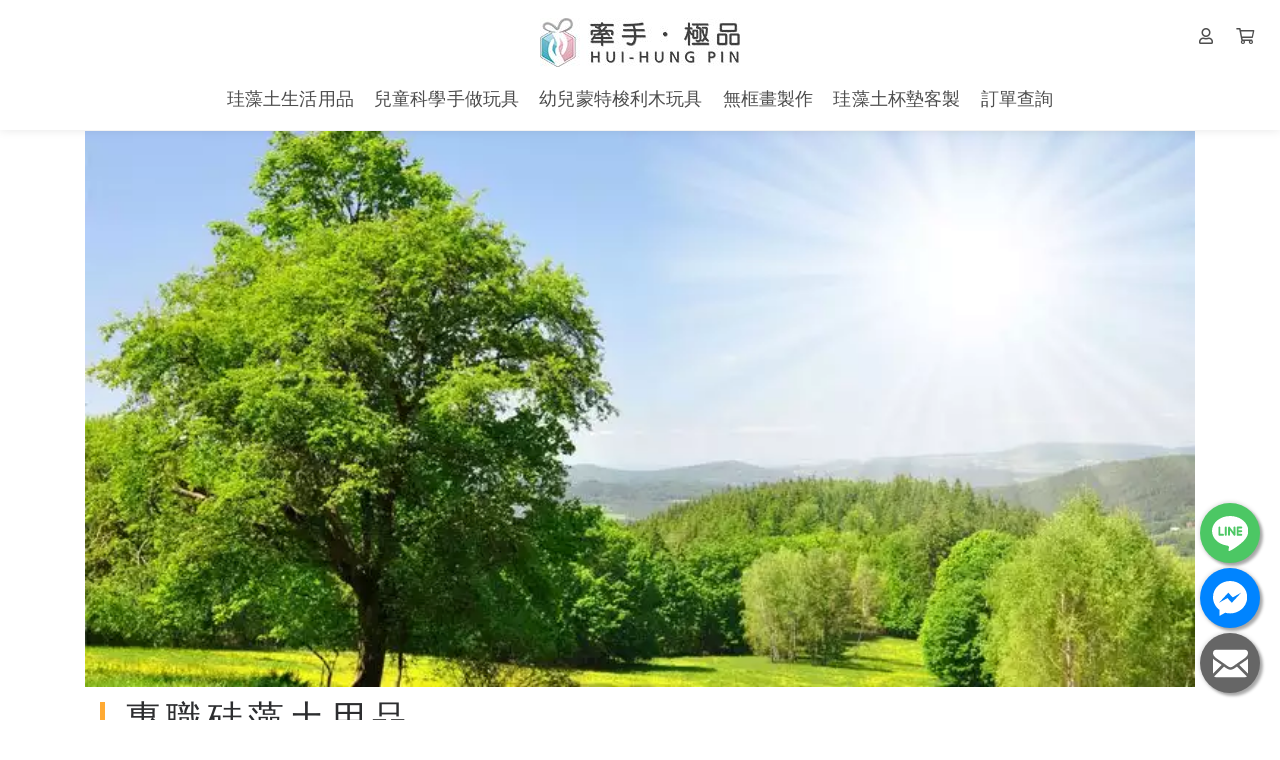

--- FILE ---
content_type: text/html; charset=UTF-8
request_url: https://www.h2pin.com/aboutus
body_size: 10257
content:
<!DOCTYPE html>
<html lang="zh-TW" prefix="og: https://ogp.me/ns#">

<head>
  <meta http-equiv="content-type" content="text/html;charset=UTF-8">
  <meta charset="utf-8">
  <meta name="apple-mobile-web-app-capable" content="yes">
  <meta name="apple-touch-fullscreen" content="yes">
  <meta name="apple-mobile-web-app-status-bar-style" content="default">
  <link rel="profile" href="https://gmpg.org/xfn/11">
  <meta name="rating" content="general">
  <meta name="robots" content="all">
  <meta property="og:locale" content="zh_TW">
  <meta property="og:type" content="website">
  <meta name="twitter:card" content="summary">

  
  <title>品牌故事 - 牽手•極品</title>
    <meta name="viewport"
        content="width=device-width, initial-scale=1, maximum-scale=3, user-scalable=1, shrink-to-fit=no">

    <link rel="canonical" href="https://www.h2pin.com/aboutus" />
    <meta property="og:url" content="https://www.h2pin.com/aboutus">
    <meta property="og:title" content="品牌故事 - 牽手•極品">
    <meta property="og:site_name" content="品牌故事 - 牽手•極品">
    <meta name="twitter:title" content="品牌故事 - 牽手•極品">
    <meta property="og:image" content="https://img.1shop.tw/5GKkjwdXPN8dz6lNMnx9b86q/0nMRz1wGlRVOkqbjlV9Kjv6E/original-2.min.jpg">
    <link rel="icon" href="https://img.1shop.tw/5GKkjwdXPN8dz6lNMnx9b86q/41brG7JDYpKEk6wNxW5ywvgP/original-2.min.png">
    <link rel="apple-touch-icon" href="https://img.1shop.tw/5GKkjwdXPN8dz6lNMnx9b86q/41brG7JDYpKEk6wNxW5ywvgP/original-2.min.png">
    <link rel="apple-touch-icon-precomposed" href="https://img.1shop.tw/5GKkjwdXPN8dz6lNMnx9b86q/41brG7JDYpKEk6wNxW5ywvgP/original-2.min.png">
    <meta name="msapplication-TileImage" content="https://img.1shop.tw/5GKkjwdXPN8dz6lNMnx9b86q/41brG7JDYpKEk6wNxW5ywvgP/original-2.min.png">

    <script type="application/ld+json">
    {
      "@context": "https://schema.org",
      "@type": "WebSite",
      "@id": "https://www.h2pin.com/aboutus",
      "url": "https://www.h2pin.com/aboutus",
      "name": "品牌故事 - 牽手•極品"
    }
  </script>

    <script type="application/ld+json">
    {
      "@context": "https://schema.org",
      "@type": "Organization",
      "url": "https://www.h2pin.com/aboutus",
      "@id": "https://www.h2pin.com/aboutus",
      "name": "品牌故事 - 牽手•極品",
      "logo": "https://img.1shop.tw/5GKkjwdXPN8dz6lNMnx9b86q/41brG7JDYpKEk6wNxW5ywvgP/original-2.min.png"
    }
  </script>

  <link href="https://static.1shop.tw/storefront/3.2.5/dist/css/vendor.min.css" rel="stylesheet"
    type="text/css" />
  <link href="https://static.1shop.tw/storefront/3.2.5/dist/css/style.min.css" rel="stylesheet"
    type="text/css" />
      <!-- Facebook Pixel Code -->
<script>
  !function(f,b,e,v,n,t,s)
  {if(f.fbq)return;n=f.fbq=function(){n.callMethod?
  n.callMethod.apply(n,arguments):n.queue.push(arguments)};
  if(!f._fbq)f._fbq=n;n.push=n;n.loaded=!0;n.version='2.0';
  n.queue=[];t=b.createElement(e);t.async=!0;
  t.src=v;s=b.getElementsByTagName(e)[0];
  s.parentNode.insertBefore(t,s)}(window, document,'script',
  'https://connect.facebook.net/en_US/fbevents.js');
  fbq('init', '338995396590721');
  fbq('track', 'PageView');
</script>
<noscript><img height="1" width="1" style="display:none"
  src="https://www.facebook.com/tr?id=338995396590721&ev=PageView&noscript=1"
/></noscript>
<!-- End Facebook Pixel Code -->
  
  <script>
    var _gateway = "https://gateway.1shop.tw/";
    var _cdn = "https://static.1shop.tw/storefront/3.2.5/";
    var _test_mod = false;
    var _ShopID = "5GKkjwdXPN8dz6lNMnx9b86q";
    var _pageData = {"url":"https:\/\/www.h2pin.com\/aboutus","model":"webPage","InWeb":1,"ShopID":"5GKkjwdXPN8dz6lNMnx9b86q","SEO_Title":"\u54c1\u724c\u6545\u4e8b - \u727d\u624b\u2022\u6975\u54c1","SEO_Description":"","SEO_Img":"https:\/\/img.1shop.tw\/5GKkjwdXPN8dz6lNMnx9b86q\/0nMRz1wGlRVOkqbjlV9Kjv6E\/original-2.min.jpg","WebPageID":"NWR8vO2elwVOv5B0p4a5XE6b","head":"<!-- Facebook Pixel Code -->\r\n<script>\r\n  !function(f,b,e,v,n,t,s)\r\n  {if(f.fbq)return;n=f.fbq=function(){n.callMethod?\r\n  n.callMethod.apply(n,arguments):n.queue.push(arguments)};\r\n  if(!f._fbq)f._fbq=n;n.push=n;n.loaded=!0;n.version='2.0';\r\n  n.queue=[];t=b.createElement(e);t.async=!0;\r\n  t.src=v;s=b.getElementsByTagName(e)[0];\r\n  s.parentNode.insertBefore(t,s)}(window, document,'script',\r\n  'https:\/\/connect.facebook.net\/en_US\/fbevents.js');\r\n  fbq('init', '338995396590721');\r\n  fbq('track', 'PageView');\r\n<\/script>\r\n<noscript><img height=\"1\" width=\"1\" style=\"display:none\"\r\n  src=\"https:\/\/www.facebook.com\/tr?id=338995396590721&ev=PageView&noscript=1\"\r\n\/><\/noscript>\r\n<!-- End Facebook Pixel Code -->","body_top":"","body_down":"","Favicon":"https:\/\/img.1shop.tw\/5GKkjwdXPN8dz6lNMnx9b86q\/41brG7JDYpKEk6wNxW5ywvgP\/original-2.min.png","SEO_Tags":"","OrderNumber_prefix":"HHG","PageTitle":"\u727d\u624b\u2022\u6975\u54c1 - \u5b98\u7db2","WebPageType":5,"setting":{"AllProductContentIsUse":0,"CouponForm":1,"fold_IsUse":1,"InventoryShow":0,"InventoryShow_number":1,"PageTraceApply":0,"Style_css":".slick-dots li button:before{\r\nwidth:7px;\r\nheight:7px;\r\n}\r\n.copyright{\r\ndisplay:none;\r\n}\r\nbody{\r\n    background-color:  #ffffff;\r\n    background-attachment: fixed;\r\n}\r\n.categories .form-group {\r\ndisplay: none;\r\n}\r\n.smallBlockTitle {\r\n    margin: 10px;\r\n    padding-bottom: 5px;\r\n    color: #676767;\r\n    font-size: 16px;\r\n    border-bottom: 1px solid #3f3f3f;\r\n    text-align: left;\r\n}\r\n.smallBlockText {\r\n    margin: 10px;\r\n    color: #676767;\r\n    font-size: 12px;\r\n    text-align: left;\r\n    overflow: hidden;\r\n    text-overflow: ellipsis;\r\n    display: -webkit-box;\r\n    -webkit-line-clamp: 3;\r\n    -webkit-box-orient: vertical;\r\n    white-space: normal;\r\n}\r\n.smallBlockPrice {\r\n    margin: 10px;\r\n    padding-bottom: 5px;\r\n    color: #383838;\r\n    font-size: 18px;\r\n    text-align: left;\r\n    font-weight: bold;\r\n}","Style_javascript":"","SellsShow":"0","SellsShow_number":0,"SellsShow_text":"\ud83d\udd25 \u5df2\u552e\u51fa {{Sells}} \u4ef6","Lock_copy":"0","PriceTPL":"<b class=\"special\">\u539f\u50f9NT$ {{price}}<\/b>","PriceSaleTPL":"<b class=\"base del\">\u539f\u50f9NT$ {{price}}<\/b> <b class=\"special\">\u7279\u50f9NT$ {{price_special}} \u5143<\/b>","PricePercentTPL":"<b class=\"special\">\u7279\u50f9NT$ {{price}} \u6298<\/b>","PriceDiscountTPL":"<b class=\"special\">\u91d1\u984d\u6298\u62b5 {{price}} \u5143<\/b>","ActionSet":0,"AddToCartButtonColor":"#1f3953","AddToCartButtonSwitch":1,"ButtonStyle":"round","CategoryRowColumnNumberComputer":4,"CategoryRowColumnNumberMobile":1,"NumberPage":12,"DirectToCartButtonColor":"#ff3366","DirectToCartButtonSwitch":1,"PageCheckOutDisplay":"1","PageRowColumnNumberComputer":4,"PageRowColumnNumberMobile":1,"PageRowColumnNumberShow":0,"QuantityButton":"addbtn","ScrollType":"direct","Style_mainColor":"#ff4a77","ViewportScale":1,"AddPurchaseButtonColor":"#0084ff","WebAttribution":"0","ImageBgSize":"origin","CheckOutCountdownBackgroundColor":"#fafafa","CheckOutCountdownDiscount":0,"CheckOutCountdownIsUse":"0","CheckOutCountdownName":"\u512a\u60e0\u50f9\u683c\u5012\u6578","CheckOutCountdownTextColor":"#000000","CheckOutCountdownTime":"5","CheckoutFormType":"2","GAnalytics_Ver":0,"GAnalytics":"UA-57956804-17","FBPixel":"338995396590721","FBCAPIIsUse":0,"Currency":"NT$","MarketAmericaScam":"<h4>\u614e\u9632\u8a50\u9a19\uff01<\/h4><p>\u6211\u5011\u4e0d\u6703\u8981\u6c42\u4e26\u6307\u793a\u60a8\u81f3ATM\u64cd\u4f5c\u3002ATM\u53ea\u6709\u532f\u6b3e\u53ca\u8f49\u5e33\u529f\u80fd\uff0c\u7121\u6cd5\u89e3\u9664\u5206\u671f\u4ed8\u6b3e\u6216\u8a02\u55ae\u932f\u8aa4\u554f\u984c\u3002\u96a8\u6642\u53ef\u64a5\u6253165\u53cd\u8a50\u9a19\u8aee\u8a62\u5c08\u7dda\u3002<\/p>","LoginSort":["fb","line","google","email"],"CountryCode":"CN,HK,JP,MO,MY,SG,TW,US","is_pixel_donate":0},"contact":{"CS_LINE":"http:\/\/line.me\/ti\/p\/%40571ewfrv","CS_FB":"1414747105451060","CS_EMAIL":"justeyecreat@gmail.com"},"website":{"url":"https:\/\/www.h2pin.com\/","logo":{"MediaFile_LogoPC":{"Name":null,"URL":"https:\/\/img.1shop.tw\/5GKkjwdXPN8dz6lNMnx9b86q\/v5zx6meKY4zamwLbl0DVkLyo\/","Width":200,"Height":49,"Extension":"jpg","Composer":2,"SizeOriginal":4212,"SizeOriginalMin":2171,"SizeOriginalWebp":1850,"SizeOriginalAvif":1984,"Size150":2935,"Size150Min":1666,"Size150Webp":1418,"Size150Avif":1513},"MediaFile_LogoMobile":{"Name":null,"URL":"https:\/\/img.1shop.tw\/5GKkjwdXPN8dz6lNMnx9b86q\/wAjo1QaDleRKdDDN90xLGMJq\/","Width":300,"Height":66,"Extension":"jpg","Composer":2,"SizeOriginal":4106,"SizeOriginalMin":2006,"SizeOriginalWebp":1538,"SizeOriginalAvif":1650,"Size150":1613,"Size150Min":1025,"Size150Webp":572,"Size150Avif":872},"Url":"https:\/\/www.h2pin.com\/"},"NavUser":1,"NavSearch":0,"MobileNavCategory":0,"MobileNavMember":1,"LogoPC_MaxWidth":null,"header_navigation":[{"Name":"\u73ea\u85fb\u571f\u751f\u6d3b\u7528\u54c1","Url":"https:\/\/www.h2pin.com\/iwasaki","Color1":"","Color2":"","Light":"","Seconds":"","MediaFile":null,"Children":""},{"Name":"\u5152\u7ae5\u79d1\u5b78\u624b\u505a\u73a9\u5177","Url":"https:\/\/www.h2pin.com\/ScienceToys","Color1":"","Color2":"","Light":"","Seconds":"","MediaFile":null,"Children":""},{"Name":"\u5e7c\u5152\u8499\u7279\u68ad\u5229\u6728\u73a9\u5177","Url":"https:\/\/www.h2pin.com\/MontessoriToys","Color1":"","Color2":"","Light":"","Seconds":"","MediaFile":null,"Children":""},{"Name":"\u7121\u6846\u756b\u88fd\u4f5c","Url":"https:\/\/h2pin.1shop.tw\/picture","Color1":"","Color2":"","Light":"","Seconds":"","MediaFile":null,"Children":""},{"Name":"\u73ea\u85fb\u571f\u676f\u588a\u5ba2\u88fd","Url":"https:\/\/h2pin.1shop.tw\/DEcustomize","Color1":"","Color2":"","Light":"","Seconds":"","MediaFile":null,"Children":""},{"Name":"\u8a02\u55ae\u67e5\u8a62","Url":"https:\/\/www.h2pin.com\/ordercheck","Color1":"","Color2":"","Light":"","Seconds":"","MediaFile":null,"Children":""}],"footer_navigation":[{"Name":"\u56de\u5230\u9996\u9801","Url":"https:\/\/www.h2pin.com\/","Color1":"","Color2":"","Light":"","Seconds":"","MediaFile":null,"Children":""},{"Name":"\u54c1\u724c\u6545\u4e8b","Url":"https:\/\/www.h2pin.com\/aboutus","Color1":"","Color2":"","Light":"","Seconds":"","MediaFile":null,"Children":""},{"Name":"\u8cfc\u7269\u8aaa\u660e","Url":"https:\/\/www.h2pin.com\/notices","Color1":"","Color2":"","Light":"","Seconds":"","MediaFile":null,"Children":""},{"Name":"\u8a02\u55ae\u67e5\u8a62","Url":"https:\/\/www.h2pin.com\/ordercheck","Color1":"","Color2":"","Light":"","Seconds":"","MediaFile":null,"Children":""},{"Name":"\u5e38\u898b\u554f\u984c","Url":"https:\/\/www.h2pin.com\/QA","Color1":"","Color2":"","Light":"","Seconds":"","MediaFile":null,"Children":""}],"setup":{"WebTitle":"\u727d\u624b\u2022\u6975\u54c1","FooterContent":"<div style=\"text-align: center;\"><div style=\"letter-spacing: 0.1px; line-height: 1.5;\"><p style=\"font-size: 12px; line-height: 1; white-space: normal; color: rgb(192, 192, 192);\"><span style=\"font-size: 12px;\">\ufeff<\/span><span style=\"font-weight: bolder;\"><span style=\"white-space: inherit; color: rgb(51, 51, 51); font-family: andy-money, &quot;Noto Sans TC&quot;, system-ui, -apple-system, &quot;Segoe UI&quot;, Roboto, Ubuntu, Cantarell, &quot;Noto Sans&quot;, sans-serif; letter-spacing: normal; text-align: start;\"><br><\/span><\/span><\/p><p style=\"font-size: 12px; line-height: 1; white-space: normal; color: rgb(192, 192, 192);\"><span style=\"font-weight: bolder;\"><span style=\"white-space: inherit; color: rgb(51, 51, 51); font-family: andy-money, &quot;Noto Sans TC&quot;, system-ui, -apple-system, &quot;Segoe UI&quot;, Roboto, Ubuntu, Cantarell, &quot;Noto Sans&quot;, sans-serif; letter-spacing: normal; text-align: start;\">MON - SAT \/08:30-12:30&nbsp; 13:30-21:30\/&nbsp;<\/span><span style=\"letter-spacing: 0.01em;\"><\/span><span style=\"color: rgb(51, 51, 51); font-family: andy-money, &quot;Noto Sans TC&quot;, system-ui, -apple-system, &quot;Segoe UI&quot;, Roboto, Ubuntu, Cantarell, &quot;Noto Sans&quot;, sans-serif; letter-spacing: normal;\">\u9031\u4f11\u4e00\u65e5<\/span><\/span><\/p><p style=\"font-size: 12px; line-height: 1; white-space: normal; color: rgb(192, 192, 192);\"><span style=\"font-family: andy-money, &quot;Noto Sans TC&quot;, system-ui, -apple-system, &quot;Segoe UI&quot;, Roboto, Ubuntu, Cantarell, &quot;Noto Sans&quot;, sans-serif; letter-spacing: 0.16px; text-align: left;\"><font color=\"#cec6ce\">Copyright \u00a9 2020 \u727d\u624b\u2027\u6975\u54c1<\/font><\/span><\/p><\/div><\/div>"},"categories":[]},"brands":["CreditCard","PChomePay","UNI","FAMI"],"Template":"page","Info":{"WebPageContent":[{"type":"img","id":"zXOMxVeg3Vvknxe38aGjDkP0","go":"0","value":"","MediaFile":{"Name":null,"URL":"https:\/\/img.1shop.tw\/5GKkjwdXPN8dz6lNMnx9b86q\/zXOMxVeg3Vvknxe38aGjDkP0\/","Width":758,"Height":380,"Extension":"jpg","Composer":2,"SizeOriginal":82409,"SizeOriginalMin":33699,"SizeOriginalWebp":43676,"SizeOriginalAvif":41271,"Size600":55249,"Size600Min":21216,"Size600Webp":25798,"Size600Avif":25932,"Size150":4299,"Size150Min":2075,"Size150Webp":1882,"Size150Avif":2022}},{"type":"editor","html":"<h3 style=\"text-align: justify; margin-top: 0px; margin-bottom: 20px; font-family: \u5fae\u8f6f\u96c5\u9ed1; line-height: 35.88px; font-size: 36px; padding: 0px 0px 0px 20px; border-bottom: 1px none rgb(186, 186, 186); letter-spacing: 5px; border-left: 5px solid rgb(255, 170, 51);\">\u5c08\u8077\u7845\u85fb\u571f\u7528\u54c1<\/h3><h3 style=\"margin-top: 0px; margin-bottom: 20px; line-height: 35.88px; padding: 0px 0px 0px 20px; border-bottom: 1px none rgb(186, 186, 186); border-left: 5px solid rgb(255, 170, 51);\"><font color=\"#4f4742\" face=\"\u5fae\u8f6f\u96c5\u9ed1\"><div style=\"text-align: justify;\"><div style=\"\"><span style=\"font-size: 16px; letter-spacing: 5px;\">\u6211\u5011\u5c08\u8077\u7845\u85fb\u571f\u7528\u54c1\uff0c\u7686\u7d93\u904e\u6aa2\u9a57\u5408\u683c\uff0c\u4e0d\u542b\u77f3\u7dbf\u7b49\u6709\u5bb3\u6210\u5206\uff0c\u5929\u7136\u74b0\u4fdd\u53c8\u7121\u6bd2\uff0c\u53ef\u91cd\u8907\u4f7f\u7528\uff0c\u662f\u9019\u500b\u6642\u4ee3\u65b0\u8208\u7684\u7da0\u8272\u6750\u6599\u3002<\/span><\/div><div style=\"\"><span style=\"font-size: 16px; letter-spacing: 5px;\"><br><\/span><\/div><div style=\"\"><span style=\"font-size: 16px; letter-spacing: 5px;\">\u73ea\u85fb\u662f\u55ae\u7d30\u80de\u690d\u7269\u6027\u6d6e\u6e38\u751f\u7269\u4e26\u4e0d\u662f\u571f\u58e4\uff0c\u6703\u884c\u5149\u5408\u4f5c\u7528\uff0c\u4f9b\u7d66\u5927\u91cf\u7684\u6c27\u6c23\u505a\u70ba\u5730\u7403\u4e0a\u7684\u81ed\u6c27\u5c64\uff0c\u6b7b\u5f8c\u7684\u907a\u9ab8\u5806\u7a4d\u5728\u6d77\u5e95\u6216\u6e56\u5e95\u88e1\uff0c\u7d93\u904e\u5e7e\u5343\u842c\u5e74\u7684\u6b72\u6708\u6f14\u8b8a\uff0c\u6bbc\u7684\u90e8\u5206\u7d93\u77f3\u5316\u5f8c\u8b8a\u6210\u300e\u73ea\u85fb\u571f\u300f\u3002<\/span><\/div><div style=\"\"><span style=\"font-size: 16px; letter-spacing: 5px;\"><br><\/span><\/div><div style=\"\"><span style=\"font-size: 16px; letter-spacing: 5px;\">\u7d93\u5e38\u770b\u5230\u7684\u7a31\u547c\u6709\u4e09\u7a2e\uff1a\u73ea\u85fb\u571f\u3001\u7845\u85fb\u571f\u3001\u77fd\u85fb\u571f\uff0c\u5176\u5be6\u4e09\u7a2e\u90fd\u662f\u6307\u540c\u6a23\u7684\u6771\u897f\uff0c\u53ea\u662f\u4e0d\u540c\u5730\u5340\u7684\u8aaa\u6cd5\u4e0d\u540c\u800c\u5df2\uff0c\u53f0\u7063\u7a31\u77fd\u85fb\u571f\uff0c\u65e5\u672c\u7a31\u73ea\u85fb\u571f\uff0c\u4e2d\u570b\u7a31\u7845\u85fb\u571f\u3002<\/span><\/div><div style=\"\"><span style=\"font-size: 16px; letter-spacing: 5px;\"><br><\/span><\/div><div style=\"\"><span style=\"font-size: 16px; letter-spacing: 5px;\">\u6b61\u8fce\u900f\u904eemail\u6216line\u8207\u6211\u5011\u806f\u7e6b<\/span><\/div><div style=\"\"><span style=\"font-size: 16px; letter-spacing: 5px;\">e-mail\uff1a<a href=\"justeyecreat@gmail.com\" target=\"_blank\">justeyecreat@gmail.com<\/a><\/span><br><\/div><div style=\"\"><span style=\"font-size: 16px; letter-spacing: 5px;\"><div>Line\uff1a<a href=\"http:\/\/nav.cx\/tw195Je\" target=\"_blank\">http:\/\/nav.cx\/tw195Je<\/a><\/div><\/span><\/div><\/div><\/font><\/h3>","bgColor":"#ffffff"}],"Banner_IsUse":0,"Banner_Width":null,"Banner_MediaFile":[]}}; // 所有資料
  </script>
  <script src="https://static.1shop.tw/storefront/3.2.5/dist/js/vendor.min.js" type="text/javascript">
  </script>
  <script src="https://static.1shop.tw/storefront/3.2.5/dist/js/main.min.js" type="text/javascript">
  </script>
</head>

<body class="InWeb">

    
            
    
    <div id="setting"></div>

    <style>
          .img-thumbnails .each.active .img-square {
        border-color: #ff4a77;
      }
      .page-product-single .product-data .name-mark,
      .single-product .name-mark {
        color: #ff4a77;
      }
      .btn-primary:not(:disabled):not(.disabled).active, .btn-primary:not(:disabled):not(.disabled):active, .btn-primary[disabled], .btn-primary[disabled]:hover, .btn-primary, .btn-primary:focus, .btn-primary:active, .btn-primary.active, .btn-primary:active, .btn-primary.active:focus, .btn-primary:active:focus, .btn-primary:active:hover, .show .dropdown-toggle.btn-primary, .btn-primary.hover, .btn-primary:hover, .show .dropdown-toggle.btn-primary {
        background-color: #ff4a77;
        border-color: #ff4a77;
      }
      .step1.checkout-step>.col:nth-of-type(1) .circle {
        border-color: #ff4a77;
      }
      .step2.checkout-step>.col:nth-of-type(1) .circle {
        background-color: #ff4a77;
        border-color: #ff4a77;
      }
      .step2.checkout-step>.col:nth-of-type(2) .circle {
        border-color: #ff4a77;
      }
      .step3.checkout-step>.col:nth-of-type(1) .circle, .step3.checkout-step>.col:nth-of-type(2) .circle {
        background-color: #ff4a77;
        border-color: #ff4a77;
      }
      .step3.checkout-step>.col:nth-of-type(3) .circle {
        border-color: #ff4a77;
      }
      .step2.checkout-step:before {
        background-color: #ff4a77;
      }
      .step3.checkout-step:before, .step3.checkout-step:after {
        background-color: #ff4a77;
      }
      .products .action-content h3 .text-mark , .product-content h3 .text-mark, .each-item .item-content h4 .text-mark {
        color: #ff4a77;
      }
      .pace .pace-progress {
        background: #ff4a77;
      }
      .chat .nextStep.notEmpty .btn-cart {
        background-color: #ff4a77;
      }
      .variation-tags .btn.active {
        color: #ff4a77;
        border-color: #ff4a77;
      }
      .variation-tags .btn.active:before {
        background-color: #ff4a77;
      }
      .product-filter .btn.active, .product-filter .btn.active:hover {
        color: #ff4a77;
      }
      .product-filter .btn.active svg .st0, .product-filter .btn.active:hover svg .st0 {
        fill: #ff4a77;
      }
      .head-tool-cart.active .cart-badge {
        background-color: #ff4a77;
      }
                  .btn-to, .btn-to:hover, .btn-to:active, .btn-to:focus, .btn-to:not(:disabled):not(.disabled):active, .btn-to.disabled, .btn-to[disabled], .btn-to.disabled:hover, .btn-to[disabled]:hover, .btn-to.disabled:focus, .btn-to[disabled]:focus, .btn-to.disabled:active, .btn-to[disabled]:active {
        background-color: #1f3953;
        border-color: #1f3953;
      }
              .btn-direct, .btn-direct:hover, .btn-direct:active, .btn-direct:focus, .btn-direct:not(:disabled):not(.disabled):active, .btn-direct.disabled, .btn-direct[disabled], .btn-direct.disabled:hover, .btn-direct[disabled]:hover, .btn-direct.disabled:focus, .btn-direct[disabled]:focus, .btn-direct.disabled:active, .btn-direct[disabled]:active  {
        background-color: #ff3366;
        border-color: #ff3366;
      }
              .btn-complete, .btn-complete:focus, .btn-complete:hover, .btn-complete:active, .btn-complete.active, .btn-complete.active:focus, .btn-complete:active:focus, .btn-complete:active:hover,.btn-complete[disabled],.btn-complete[disabled]:focus,.btn-complete[disabled]:hover,.btn-complete[disabled]:active {
        background-color: #0084ff;
        border-color: #0084ff;
      }
              </style>

  <style>
          .slick-dots li button:before{
width:7px;
height:7px;
}
.copyright{
display:none;
}
body{
    background-color:  #ffffff;
    background-attachment: fixed;
}
.categories .form-group {
display: none;
}
.smallBlockTitle {
    margin: 10px;
    padding-bottom: 5px;
    color: #676767;
    font-size: 16px;
    border-bottom: 1px solid #3f3f3f;
    text-align: left;
}
.smallBlockText {
    margin: 10px;
    color: #676767;
    font-size: 12px;
    text-align: left;
    overflow: hidden;
    text-overflow: ellipsis;
    display: -webkit-box;
    -webkit-line-clamp: 3;
    -webkit-box-orient: vertical;
    white-space: normal;
}
.smallBlockPrice {
    margin: 10px;
    padding-bottom: 5px;
    color: #383838;
    font-size: 18px;
    text-align: left;
    font-weight: bold;
}
      </style>

    <div class="head">
    <nav class="navbar navbar-expand-xl">
      <ul class="head-tool nav">
                          <li class="head-tool-mem">
            <a href="https://www.h2pin.com/login">
              <i class="far fa-user"></i>
            </a>
          </li>
                <li class="head-tool-cart">
          <a href="https://www.h2pin.com/cart">
            <i class="far fa-shopping-cart"></i>
            <span class="cart-badge"></span>
          </a>
        </li>
      </ul>
      <div class="container">
        <div class="navbar-brand mr-auto">
          <span class="display-desktop">
            <a href="https://www.h2pin.com/">
                                                                                <img  class="" alt="" src="https://img.1shop.tw/5GKkjwdXPN8dz6lNMnx9b86q/v5zx6meKY4zamwLbl0DVkLyo/original.jpg" width="200" height="49" srcset="https://img.1shop.tw/5GKkjwdXPN8dz6lNMnx9b86q/v5zx6meKY4zamwLbl0DVkLyo/150x.jpg 150w, https://img.1shop.tw/5GKkjwdXPN8dz6lNMnx9b86q/v5zx6meKY4zamwLbl0DVkLyo/original.jpg 151w" sizes="200px" >
                          </a>
          </span>
          <div class="display-mobile">
            <a href="https://www.h2pin.com/">

                                              <img  class="" alt="" src="https://img.1shop.tw/5GKkjwdXPN8dz6lNMnx9b86q/wAjo1QaDleRKdDDN90xLGMJq/original.jpg" width="300" height="66" srcset="https://img.1shop.tw/5GKkjwdXPN8dz6lNMnx9b86q/wAjo1QaDleRKdDDN90xLGMJq/150x.jpg 150w, https://img.1shop.tw/5GKkjwdXPN8dz6lNMnx9b86q/wAjo1QaDleRKdDDN90xLGMJq/original.jpg 151w" sizes="181.81818181818px" >
              
            </a>
          </div>
        </div>
        <ul class="nav nav-menu-tool">
          
                      <li class="head-tool-mem">
              <a href="https://www.h2pin.com/login">
                <i class="far fa-user"></i>
              </a>
            </li>
          
          <li class="head-tool-cart">
            <a href="https://www.h2pin.com/cart">
              <i class="far fa-shopping-cart"></i>
              <span class="cart-badge"></span>
            </a>
          </li>
        </ul>
        <button class="navbar-toggler collapsed" onclick="toggleMenu(this);">
          <span class="icon-bar bar1"></span>
          <span class="icon-bar bar2"></span>
          <span class="icon-bar bar3"></span>
        </button>
      </div>
      <div class="container">
        <div class="navbar-collapse collapse" id="menu">
          <div class="display-mobile">
            <a href="https://www.h2pin.com/" class="mobile-brand">
                              <img  class="" alt="" src='data:image/svg+xml;utf8,<svg xmlns="http://www.w3.org/2000/svg" viewBox="0 0 300 66"><rect width="300" height="66" style="fill:%23e4e8ec;"/></svg>' width="300" height="66" data-media-pre='{&quot;Name&quot;:null,&quot;URL&quot;:&quot;https:\/\/img.1shop.tw\/5GKkjwdXPN8dz6lNMnx9b86q\/wAjo1QaDleRKdDDN90xLGMJq\/&quot;,&quot;Width&quot;:300,&quot;Height&quot;:66,&quot;Extension&quot;:&quot;jpg&quot;,&quot;Composer&quot;:2,&quot;SizeOriginal&quot;:4106,&quot;SizeOriginalMin&quot;:2006,&quot;SizeOriginalWebp&quot;:1538,&quot;SizeOriginalAvif&quot;:1650,&quot;Size150&quot;:1613,&quot;Size150Min&quot;:1025,&quot;Size150Webp&quot;:572,&quot;Size150Avif&quot;:872}' >
                          </a>
            <button type="button" class="menu-close" onclick="toggleMenu(this);">
              <i class="far fa-times"></i>
            </button>
          </div>
          <div class="wrap">
            <ul class="navbar-nav">
                            <li class="nav-item"><div class="each">
        <a class="header-menu-0" href="https://www.h2pin.com/iwasaki">
          
          <div class="text">珪藻土生活用品</div>
        </a>
      </div></li><li class="nav-item"><div class="each">
        <a class="header-menu-1" href="https://www.h2pin.com/ScienceToys">
          
          <div class="text">兒童科學手做玩具</div>
        </a>
      </div></li><li class="nav-item"><div class="each">
        <a class="header-menu-2" href="https://www.h2pin.com/MontessoriToys">
          
          <div class="text">幼兒蒙特梭利木玩具</div>
        </a>
      </div></li><li class="nav-item"><div class="each">
        <a class="header-menu-3" href="https://h2pin.1shop.tw/picture">
          
          <div class="text">無框畫製作</div>
        </a>
      </div></li><li class="nav-item"><div class="each">
        <a class="header-menu-4" href="https://h2pin.1shop.tw/DEcustomize">
          
          <div class="text">珪藻土杯墊客製</div>
        </a>
      </div></li><li class="nav-item"><div class="each">
        <a class="header-menu-5" href="https://www.h2pin.com/ordercheck">
          
          <div class="text">訂單查詢</div>
        </a>
      </div></li>            </ul>
            <div class="display-mobile">
              
              <h3 class="mobile-menu-title">會員</h3>
    <div class="mobile-member-menu">
      <ul class="navbar-nav">
        <li class="nav-item">
          <div class="each">
            <a href="/login">
              <div class="text">登入</div>
            </a>
          </div>
        </li>
        <li class="nav-item">
          <div class="each">
            <a href="/regis">
              <div class="text">註冊</div>
            </a>
          </div>
        </li>
      </ul>
    </div>
            </div>
          </div>
        </div>
      </div>
      <div class="mobile-search search-wrap">
        <input type="text" onkeyup="keyupSearch(this)" placeholder="搜尋關鍵字...">
        <button onclick="submitSearch(this)">
          <i class="far fa-search"></i>
        </button>
        <button onclick="toggleMenuSearch()">
          <i class="far fa-times"></i>
        </button>
      </div>
    </nav>
  </div>

    
            
    <div class="page-single">
                <div class="container mobile-padding-0">
            <div class="customize">
                <section class="img"><img  class="" alt="" src='data:image/svg+xml;utf8,<svg xmlns="http://www.w3.org/2000/svg" viewBox="0 0 758 380"><rect width="758" height="380" style="fill:%23e4e8ec;"/></svg>' width="758" height="380" data-media-pre='{&quot;Name&quot;:null,&quot;URL&quot;:&quot;https:\/\/img.1shop.tw\/5GKkjwdXPN8dz6lNMnx9b86q\/zXOMxVeg3Vvknxe38aGjDkP0\/&quot;,&quot;Width&quot;:758,&quot;Height&quot;:380,&quot;Extension&quot;:&quot;jpg&quot;,&quot;Composer&quot;:2,&quot;SizeOriginal&quot;:82409,&quot;SizeOriginalMin&quot;:33699,&quot;SizeOriginalWebp&quot;:43676,&quot;SizeOriginalAvif&quot;:41271,&quot;Size600&quot;:55249,&quot;Size600Min&quot;:21216,&quot;Size600Webp&quot;:25798,&quot;Size600Avif&quot;:25932,&quot;Size150&quot;:4299,&quot;Size150Min&quot;:2075,&quot;Size150Webp&quot;:1882,&quot;Size150Avif&quot;:2022}' ></section><section class="editor" style="background-color:#ffffff;">
              <h3 style="text-align: justify; margin-top: 0px; margin-bottom: 20px; font-family: 微软雅黑; line-height: 35.88px; font-size: 36px; padding: 0px 0px 0px 20px; border-bottom: 1px none rgb(186, 186, 186); letter-spacing: 5px; border-left: 5px solid rgb(255, 170, 51);">專職硅藻土用品</h3><h3 style="margin-top: 0px; margin-bottom: 20px; line-height: 35.88px; padding: 0px 0px 0px 20px; border-bottom: 1px none rgb(186, 186, 186); border-left: 5px solid rgb(255, 170, 51);"><font color="#4f4742" face="微软雅黑"><div style="text-align: justify;"><div style=""><span style="font-size: 16px; letter-spacing: 5px;">我們專職硅藻土用品，皆經過檢驗合格，不含石綿等有害成分，天然環保又無毒，可重複使用，是這個時代新興的綠色材料。</span></div><div style=""><span style="font-size: 16px; letter-spacing: 5px;"><br></span></div><div style=""><span style="font-size: 16px; letter-spacing: 5px;">珪藻是單細胞植物性浮游生物並不是土壤，會行光合作用，供給大量的氧氣做為地球上的臭氧層，死後的遺骸堆積在海底或湖底裡，經過幾千萬年的歲月演變，殼的部分經石化後變成『珪藻土』。</span></div><div style=""><span style="font-size: 16px; letter-spacing: 5px;"><br></span></div><div style=""><span style="font-size: 16px; letter-spacing: 5px;">經常看到的稱呼有三種：珪藻土、硅藻土、矽藻土，其實三種都是指同樣的東西，只是不同地區的說法不同而已，台灣稱矽藻土，日本稱珪藻土，中國稱硅藻土。</span></div><div style=""><span style="font-size: 16px; letter-spacing: 5px;"><br></span></div><div style=""><span style="font-size: 16px; letter-spacing: 5px;">歡迎透過email或line與我們聯繫</span></div><div style=""><span style="font-size: 16px; letter-spacing: 5px;">e-mail：<a href="justeyecreat@gmail.com" target="_blank">justeyecreat@gmail.com</a></span><br></div><div style=""><span style="font-size: 16px; letter-spacing: 5px;"><div>Line：<a href="http://nav.cx/tw195Je" target="_blank">http://nav.cx/tw195Je</a></div></span></div></div></font></h3>
            </section>
            </div>
        </div>
    </div>

    <script>
        function afterReady() {

        }
    </script>
    <div class="footer">
    <div class="container">
                    <div class="footer-menu">
                <ul class="nav justify-content-center">
                                                                                        <li class="nav-item">
                            <a class="footer-menu-0" href="https://www.h2pin.com/">
                                
                                回到首頁
                            </a>
                            
                        </li>
                                                                    <li class="nav-item">
                            <a class="footer-menu-1" href="https://www.h2pin.com/aboutus">
                                
                                品牌故事
                            </a>
                            
                        </li>
                                                                    <li class="nav-item">
                            <a class="footer-menu-2" href="https://www.h2pin.com/notices">
                                
                                購物說明
                            </a>
                            
                        </li>
                                                                    <li class="nav-item">
                            <a class="footer-menu-3" href="https://www.h2pin.com/ordercheck">
                                
                                訂單查詢
                            </a>
                            
                        </li>
                                                                    <li class="nav-item">
                            <a class="footer-menu-4" href="https://www.h2pin.com/QA">
                                
                                常見問題
                            </a>
                            
                        </li>
                                    </ul>
            </div>
            <div class="footer-content">
                <div style="text-align: center;"><div style="letter-spacing: 0.1px; line-height: 1.5;"><p style="font-size: 12px; line-height: 1; white-space: normal; color: rgb(192, 192, 192);"><span style="font-size: 12px;">﻿</span><span style="font-weight: bolder;"><span style="white-space: inherit; color: rgb(51, 51, 51); font-family: andy-money, &quot;Noto Sans TC&quot;, system-ui, -apple-system, &quot;Segoe UI&quot;, Roboto, Ubuntu, Cantarell, &quot;Noto Sans&quot;, sans-serif; letter-spacing: normal; text-align: start;"><br></span></span></p><p style="font-size: 12px; line-height: 1; white-space: normal; color: rgb(192, 192, 192);"><span style="font-weight: bolder;"><span style="white-space: inherit; color: rgb(51, 51, 51); font-family: andy-money, &quot;Noto Sans TC&quot;, system-ui, -apple-system, &quot;Segoe UI&quot;, Roboto, Ubuntu, Cantarell, &quot;Noto Sans&quot;, sans-serif; letter-spacing: normal; text-align: start;">MON - SAT /08:30-12:30&nbsp; 13:30-21:30/&nbsp;</span><span style="letter-spacing: 0.01em;"></span><span style="color: rgb(51, 51, 51); font-family: andy-money, &quot;Noto Sans TC&quot;, system-ui, -apple-system, &quot;Segoe UI&quot;, Roboto, Ubuntu, Cantarell, &quot;Noto Sans&quot;, sans-serif; letter-spacing: normal;">週休一日</span></span></p><p style="font-size: 12px; line-height: 1; white-space: normal; color: rgb(192, 192, 192);"><span style="font-family: andy-money, &quot;Noto Sans TC&quot;, system-ui, -apple-system, &quot;Segoe UI&quot;, Roboto, Ubuntu, Cantarell, &quot;Noto Sans&quot;, sans-serif; letter-spacing: 0.16px; text-align: left;"><font color="#cec6ce">Copyright © 2020 牽手‧極品</font></span></p></div></div>
            </div>
                            <div class="supplier">
                                    <img class="lazyload" width="50" height="31" data-src="https://static.1shop.tw/storefront/3.2.5/dist/img/brand/visa.png"><img class="lazyload" width="83" height="50" data-src="https://static.1shop.tw/storefront/3.2.5/dist/img/brand/mastercard.png"><img class="lazyload" width="67" height="50" data-src="https://static.1shop.tw/storefront/3.2.5/dist/img/brand/jcb.png"><img class="lazyload" width="101" height="50" data-src="https://static.1shop.tw/storefront/3.2.5/dist/img/brand/pchomepay.png"><img class="lazyload" width="51" height="50" data-src="https://static.1shop.tw/storefront/3.2.5/dist/img/brand/7-11.png"><img class="lazyload" width="54" height="50" data-src="https://static.1shop.tw/storefront/3.2.5/dist/img/brand/familymart.png">
                            </div>
            </div>
    <div class="copyright">
                <div class="sm">
            本系統由 <a href="https://1shop.tw/" target="_blank">1shop一頁購物</a> 維護
        </div>
    </div>
</div>

<div class="modal fade stick-up view" id="wechat" data-keyboard="false" tabindex="-1" role="dialog"
    aria-hidden="true">
    <div class="modal-dialog">
        <div class="modal-content modal-bottom">
            <button type="button" class="btn btn-circle btn-close" data-dismiss="modal" aria-hidden="true">
                <i class="far fa-times"></i>
            </button>
            <div class="modal-text">

            </div>
        </div>
    </div>
</div>

<div class="modal fade slide-up disable-scroll" id="alert" data-keyboard="false" tabindex="-1" role="dialog"
    aria-hidden="false">
    <div class="modal-dialog modal-sm">
        <div class="modal-content-wrapper">
            <div class="modal-content">
                <div class="modal-body text-center m-t-30">
                    <h3 class="no-margin p-b-15 msg"></h3>
                    <button type="button" class="btn btn-primary btn-cons" data-dismiss="modal">確定</button>
                </div>
            </div>
        </div>
    </div>
</div>

<div class="modal fade slide-up" id="listOrder" data-keyboard="false" tabindex="-1" role="dialog" aria-hidden="false">
    <div class="modal-dialog modal-lg">
        <div class="modal-content-wrapper">
            <div class="modal-content">
                <div class="modal-header clearfix text-left">
                    <button type="button" class="close" data-dismiss="modal"><i class="far fa-times"></i></button>
                    <h4 class="m-b-0">訂單查詢</h4>
                    <p class="p-b-10 notice">您的訂單查詢結果如下：共 <span class="text-danger total-num"></span> 筆</p>
                </div>
                <div class="modal-body">
                    <div class="order-list">
                        <!--訂單-->
                    </div>
                </div>
            </div>
        </div>
    </div>
</div>

<div class="modal fade stick-up view product-data" id="viewProduct" data-keyboard="false" tabindex="-1" role="dialog"
    aria-hidden="true">
    <div class="modal-dialog">
        <div class="modal-content">
            <div class="content-scroll">
                <button type="button" class="btn btn-circle btn-close" data-dismiss="modal" aria-hidden="true">
                    <i class="far fa-times"></i>
                </button>
                <div class="main-content">
                    <div class="product-gallery">
                        <div class="slides ori-height"></div>
                        <div class="counts"></div>
                        <div class="img-loading">
                            <div class="img-square-wrap"></div>
                        </div>
                    </div>
                    <div class="modal-content-product">
                        <div class="product-content">
                            <!--產品內容-->
                        </div>
                    </div>
                    <div class="modal-content-tabs">
                        <!--更多說明-->
                    </div>
                </div>
            </div>
            <div class="row subtotal">
                <div class="col-7">
                    <div class="clearfix modal-total">
                        <div class="pull-left">
                            <div class="text">小計</div>
                        </div>
                        <div class="pull-right">
                            <div class="bold font-montserrat"><small class="currency">NT$</small> <span
                                    class="amount"></span></div>
                        </div>
                    </div>
                </div>
                <div class="col-5">
                    <button type="button" class="btn btn-primary btn-lg btn-block add-to-cart"
                        onclick="addToCart(this, 'single')">加入購物車</button>
                </div>
            </div>
        </div>
    </div>
</div>

<div class="modal fade stick-up view product-data" id="viewProductBundle1" data-keyboard="false" tabindex="-1"
    role="dialog" aria-hidden="true">
    <div class="modal-dialog">
        <div class="modal-content">
            <div class="content-scroll">
                <button type="button" class="btn btn-circle btn-close" data-dismiss="modal" aria-hidden="true">
                    <i class="far fa-times"></i>
                </button>
                <div class="main-content">
                    <div class="product-content">
                        <!--產品內容-->
                    </div>
                </div>
            </div>
            <div class="row subtotal">
                <div class="col-7">
                    <div class="total-display-2">
                        <div class="clearfix modal-total">
                            <div class="pull-left">
                                <div class="text">選擇數量</div>
                            </div>
                            <div class="pull-right">
                                <div class="bold font-montserrat"><span class="num-now"></span> <small>/ <span
                                            class="num-total"></span></small></div>
                            </div>
                        </div>
                        <div class="clearfix modal-total">
                            <div class="pull-left">
                                <div class="text">小計</div>
                            </div>
                            <div class="pull-right">
                                <div class="bold font-montserrat"><small class="currency">NT$</small> <span
                                        class="amount"></span></div>
                            </div>
                        </div>
                    </div>
                </div>
                <div class="col-5 section-add">
                </div>
            </div>
        </div>
    </div>
</div>

<div class="modal fade stick-up view product-data" id="viewProductBundle2" data-keyboard="false" tabindex="-1"
    role="dialog" aria-hidden="true">
    <div class="modal-dialog">
        <div class="modal-content">
            <div class="content-scroll">
                <button type="button" class="btn btn-circle btn-close" data-dismiss="modal" aria-hidden="true">
                    <i class="far fa-times"></i>
                </button>
                <div class="main-content">
                    <div class="product-content">
                        <!--產品內容-->
                    </div>
                </div>
            </div>
            <div class="row subtotal">
                <div class="col-7">
                    <div class="clearfix modal-total">
                        <div class="pull-left">
                            <div class="text">小計</div>
                        </div>
                        <div class="pull-right">
                            <div class="bold font-montserrat"><small class="currency">NT$</small> <span
                                    class="amount"></span></div>
                        </div>
                    </div>
                </div>
                <div class="col-5 section-add">
                </div>
            </div>
        </div>
    </div>
</div>

<div class="modal fade slide-up disable-scroll" id="changePayment" data-keyboard="false" tabindex="-1"
    role="dialog" aria-hidden="false">
    <div class="modal-dialog modal-lg">
        <div class="modal-content-wrapper">
            <div class="modal-content">
                <div class="modal-header clearfix text-left">
                    <button type="button" class="close" data-dismiss="modal"><i class="far fa-times"></i></i>
                    </button>
                    <h4 class="m-b-0">更改付款方式</h4>
                    <p class="p-b-10 notice">您可以更改付款方式，更改後，依據商家原始設定，金額可能會變動。</p>
                </div>
                <div class="modal-body">
                    <div class="radio radio-success input-block radio-block payment">
                        <!--金流-->
                    </div>
                    <div class="text-right">
                        <button type="button" class="btn btn-primary btn-lg btn-cons"
                            onclick="submitChangePayment(this)">確定</button>
                        <button type="button" class="btn btn-default btn-lg btn-cons"
                            data-dismiss="modal">取消</button>
                    </div>
                </div>
            </div>
        </div>
    </div>
</div>

<div class="modal fade slide-up disable-scroll" id="OrderRegainInvoice" data-keyboard="false" tabindex="-1"
    role="dialog" aria-hidden="false">
    <div class="modal-dialog modal-lg">
        <div class="modal-content-wrapper">
            <div class="modal-content">
                <div class="modal-header clearfix text-left">
                    <button type="button" class="close" data-dismiss="modal"><i class="far fa-times"></i></i>
                    </button>
                    <h4 class="m-b-0">取得發票證明聯</h4>
                    <p class="notice">您可以在此寄送證明聯至Email。</p>
                </div>
                <form class="validate" role="form">
                    <div class="modal-body">
                        <div class="form-group form-group-default required">
                            <label>Email<span class="help">請輸入要收電子發票的Email</span></label>
                            <div class="input-group">
                                <input type="text" class="form-control" name="Email">
                            </div>
                        </div>
                        <input type="hidden" name="ReceiptID" value="">
                        <div class="text-right p-t-10">
                            <button type="submit" class="btn btn-primary btn-lg btn-cons submit">確定</button>
                            <button type="button" class="btn btn-default btn-lg btn-cons m-r-0"
                                data-dismiss="modal">取消</button>
                        </div>
                    </div>
                </form>
            </div>
        </div>
    </div>
</div>

<div class="modal fade slide-up disable-scroll" id="ponitsNotice" data-keyboard="false" tabindex="-1"
    role="dialog" aria-hidden="false">
    <div class="modal-dialog modal-lg">
        <div class="modal-content-wrapper">
            <div class="modal-content">
                <div class="modal-header clearfix text-left">
                    <button type="button" class="close" data-dismiss="modal"><i class="far fa-times"></i></i>
                    </button>
                    <h4>會員點數說明</h4>
                </div>
                <div class="modal-body">
                    <div class="content sm-scroll m-b-10"></div>
                    <div class="text-right">
                        <button type="button" class="btn btn-default btn-lg btn-cons"
                            data-dismiss="modal">關閉</button>
                    </div>
                </div>
            </div>
        </div>
    </div>
</div>

<div id="quick-email-login" class="popup-bg">
    <div class="popup-wrap">
        <button type="button" class="btn btn-circle btn-close" onclick="closePopup(this)">
            <i class="far fa-times"></i>
        </button>
        <h3 class="text-center">
            <i class="far fa-user m-r-10"></i>會員登入
        </h3>
        <form class="validate-popup-login">
            <div class="form-group form-group-default required">
                <label>Email</label>
                <input type="email" class="form-control" name="Email">
            </div>
            <div class="form-group form-group-default form-password required">
                <label>密碼</label>
                <input type="password" class="form-control" name="Password">
                <button type="button" class="form-control-button" onclick="showHidePassword(this)">
                    <i class="far fa-eye"></i>
                </button>
            </div>
            <button type="submit" class="btn btn-primary btn-lg btn-block">登入</button>
        </form>
    </div>
</div>

    
</body>

</html>


--- FILE ---
content_type: image/svg+xml
request_url: https://static.1shop.tw/storefront/3.2.5/dist/img/msger.svg
body_size: 177
content:
<?xml version="1.0" encoding="utf-8"?>
<!-- Generator: Adobe Illustrator 19.0.0, SVG Export Plug-In . SVG Version: 6.00 Build 0)  -->
<svg version="1.1" id="Facebook_Messenger" xmlns="http://www.w3.org/2000/svg" xmlns:xlink="http://www.w3.org/1999/xlink" x="0px"
	 y="0px" viewBox="-350 223 322 324" style="enable-background:new -350 223 322 324;" xml:space="preserve">
<style type="text/css">
	.st0{fill:#FFFFFF;}
</style>
<g id="Facebook_Messenger_1_">
	<g>
		<path class="st0" d="M-189,223c-88.9,0-161,67.2-161,150c0,47.2,23.4,89.3,60,116.8V547l54.8-30.3c14.6,4.1,30.1,6.3,46.2,6.3
			c88.9,0,161-67.2,161-150S-100.1,223-189,223z M-173,425l-41-44l-80,44l88-94l42,44l79-44L-173,425z"/>
	</g>
</g>
</svg>
